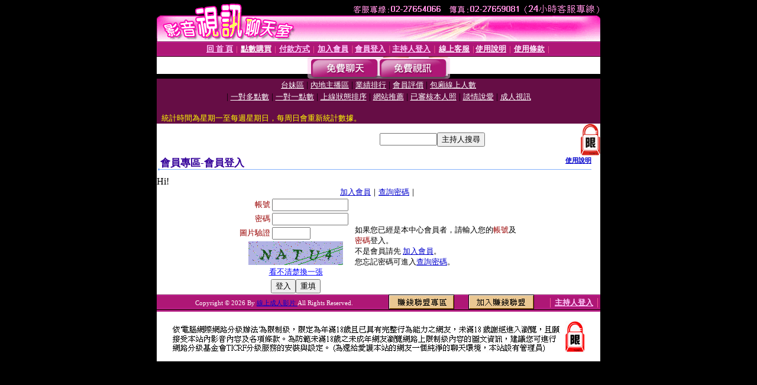

--- FILE ---
content_type: text/html; charset=Big5
request_url: http://z322.com/V4/?AID=224491&FID=1252253&WEBID=AVSHOW
body_size: 389
content:
<script>alert('請先登入會員才能進入主播包廂')</script><script>location.href = '/index.phtml?PUT=up_logon&FID=1252253';</script><form method='POST' action='https://fe454.com/GO/' name='forms' id='SSLforms'>
<input type='hidden' name='CONNECT_ID' value=''>
<input type='hidden' name='FID' value='1252253'>
<input type='hidden' name='SID' value='sqg4fe308qfvem2scodue2b768ihas6u'>
<input type='hidden' name='AID' value='224491'>
<input type='hidden' name='LTYPE' value='U'>
<input type='hidden' name='WURL' value='http://z322.com'>
</FORM><script Language='JavaScript'>document.getElementById('SSLforms').submit();self.window.focus();</script>